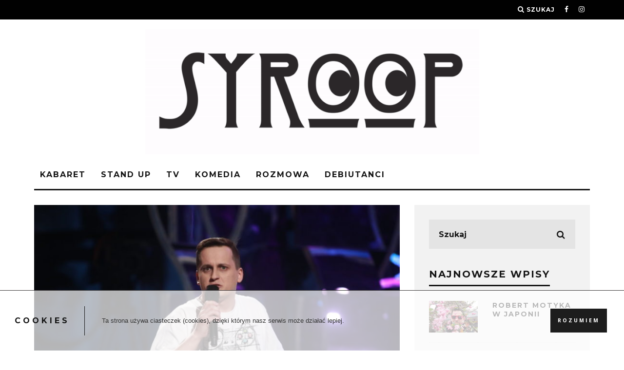

--- FILE ---
content_type: text/html; charset=UTF-8
request_url: http://syroop.pl/2017/08/17/pawel-chalupka-o-stand-upie/
body_size: 21200
content:
<!DOCTYPE html>
<!--[if lt IE 7]><html lang="pl-PL" class="no-js lt-ie9 lt-ie8 lt-ie7"> <![endif]-->
<!--[if (IE 7)&!(IEMobile)]><html lang="pl-PL" class="no-js lt-ie9 lt-ie8"><![endif]-->
<!--[if (IE 8)&!(IEMobile)]><html lang="pl-PL" class="no-js lt-ie9"><![endif]-->
<!--[if gt IE 8]><!--> <html lang="pl-PL" class="no-js"><!--<![endif]-->

	<head>

		<meta charset="utf-8">
		<!-- Google Chrome Frame for IE -->
		<!--[if IE]><meta http-equiv="X-UA-Compatible" content="IE=edge" /><![endif]-->
		<!-- mobile meta -->
                    <meta name="viewport" content="width=device-width, initial-scale=1.0"/>
        
		<link rel="pingback" href="http://syroop.pl/xmlrpc.php">

		
		<!-- head extras -->
		<meta name='robots' content='index, follow, max-image-preview:large, max-snippet:-1, max-video-preview:-1' />

	<!-- This site is optimized with the Yoast SEO plugin v23.3 - https://yoast.com/wordpress/plugins/seo/ -->
	<title>PAWEŁ CHAŁUPKA O STAND-UPIE | Syroop.pl</title>
	<link rel="canonical" href="http://syroop.pl/2017/08/17/pawel-chalupka-o-stand-upie/" />
	<meta property="og:locale" content="pl_PL" />
	<meta property="og:type" content="article" />
	<meta property="og:title" content="PAWEŁ CHAŁUPKA O STAND-UPIE | Syroop.pl" />
	<meta property="og:description" content="Jak każdy miewał „tragiczne” występy. Jak każdy, ma swoje pasje, marzenia i plany na przyszłość. Paweł Chałupka, dla którego stand-up jest „najlepszą formą szlifowania warsztatu komediowego” w rozmowie z Laurą Kempińską.  Laura Kempińska: Ile prawdy jest w Twoich występach?  Paweł Chałupka: Dużo.  Staram się brać na warsztat sytuacje, które mi się przydarzyły lub problemy, które chcę [&hellip;]" />
	<meta property="og:url" content="http://syroop.pl/2017/08/17/pawel-chalupka-o-stand-upie/" />
	<meta property="og:site_name" content="Syroop.pl" />
	<meta property="article:publisher" content="https://www.facebook.com/syrooppl/" />
	<meta property="article:published_time" content="2017-08-17T18:31:02+00:00" />
	<meta property="og:image" content="http://syroop.pl/wp-content/uploads/2017/08/chaluuuuupaaaaaa.jpg" />
	<meta property="og:image:width" content="960" />
	<meta property="og:image:height" content="540" />
	<meta property="og:image:type" content="image/jpeg" />
	<meta name="author" content="TR" />
	<meta name="twitter:card" content="summary_large_image" />
	<meta name="twitter:label1" content="Napisane przez" />
	<meta name="twitter:data1" content="TR" />
	<meta name="twitter:label2" content="Szacowany czas czytania" />
	<meta name="twitter:data2" content="4 minuty" />
	<script type="application/ld+json" class="yoast-schema-graph">{"@context":"https://schema.org","@graph":[{"@type":"WebPage","@id":"http://syroop.pl/2017/08/17/pawel-chalupka-o-stand-upie/","url":"http://syroop.pl/2017/08/17/pawel-chalupka-o-stand-upie/","name":"PAWEŁ CHAŁUPKA O STAND-UPIE | Syroop.pl","isPartOf":{"@id":"https://syroop.pl/#website"},"primaryImageOfPage":{"@id":"http://syroop.pl/2017/08/17/pawel-chalupka-o-stand-upie/#primaryimage"},"image":{"@id":"http://syroop.pl/2017/08/17/pawel-chalupka-o-stand-upie/#primaryimage"},"thumbnailUrl":"http://syroop.pl/wp-content/uploads/2017/08/chaluuuuupaaaaaa.jpg","datePublished":"2017-08-17T18:31:02+00:00","dateModified":"2017-08-17T18:31:02+00:00","author":{"@id":"https://syroop.pl/#/schema/person/8ee6bda2a0919c8b629e2db7a960b89f"},"breadcrumb":{"@id":"http://syroop.pl/2017/08/17/pawel-chalupka-o-stand-upie/#breadcrumb"},"inLanguage":"pl-PL","potentialAction":[{"@type":"ReadAction","target":["http://syroop.pl/2017/08/17/pawel-chalupka-o-stand-upie/"]}]},{"@type":"ImageObject","inLanguage":"pl-PL","@id":"http://syroop.pl/2017/08/17/pawel-chalupka-o-stand-upie/#primaryimage","url":"http://syroop.pl/wp-content/uploads/2017/08/chaluuuuupaaaaaa.jpg","contentUrl":"http://syroop.pl/wp-content/uploads/2017/08/chaluuuuupaaaaaa.jpg","width":960,"height":540},{"@type":"BreadcrumbList","@id":"http://syroop.pl/2017/08/17/pawel-chalupka-o-stand-upie/#breadcrumb","itemListElement":[{"@type":"ListItem","position":1,"name":"Strona główna","item":"https://syroop.pl/"},{"@type":"ListItem","position":2,"name":"PAWEŁ CHAŁUPKA O STAND-UPIE"}]},{"@type":"WebSite","@id":"https://syroop.pl/#website","url":"https://syroop.pl/","name":"Syroop.pl","description":"#kabarety #komedia #stand-up #bilety","potentialAction":[{"@type":"SearchAction","target":{"@type":"EntryPoint","urlTemplate":"https://syroop.pl/?s={search_term_string}"},"query-input":"required name=search_term_string"}],"inLanguage":"pl-PL"},{"@type":"Person","@id":"https://syroop.pl/#/schema/person/8ee6bda2a0919c8b629e2db7a960b89f","name":"TR","image":{"@type":"ImageObject","inLanguage":"pl-PL","@id":"https://syroop.pl/#/schema/person/image/","url":"http://1.gravatar.com/avatar/db36c9322f78735b78af4cb8016321c3?s=96&d=mm&r=g","contentUrl":"http://1.gravatar.com/avatar/db36c9322f78735b78af4cb8016321c3?s=96&d=mm&r=g","caption":"TR"}}]}</script>
	<!-- / Yoast SEO plugin. -->


<link rel='dns-prefetch' href='//fonts.googleapis.com' />
<script type="text/javascript">
/* <![CDATA[ */
window._wpemojiSettings = {"baseUrl":"https:\/\/s.w.org\/images\/core\/emoji\/15.0.3\/72x72\/","ext":".png","svgUrl":"https:\/\/s.w.org\/images\/core\/emoji\/15.0.3\/svg\/","svgExt":".svg","source":{"concatemoji":"http:\/\/syroop.pl\/wp-includes\/js\/wp-emoji-release.min.js?ver=6.6.4"}};
/*! This file is auto-generated */
!function(i,n){var o,s,e;function c(e){try{var t={supportTests:e,timestamp:(new Date).valueOf()};sessionStorage.setItem(o,JSON.stringify(t))}catch(e){}}function p(e,t,n){e.clearRect(0,0,e.canvas.width,e.canvas.height),e.fillText(t,0,0);var t=new Uint32Array(e.getImageData(0,0,e.canvas.width,e.canvas.height).data),r=(e.clearRect(0,0,e.canvas.width,e.canvas.height),e.fillText(n,0,0),new Uint32Array(e.getImageData(0,0,e.canvas.width,e.canvas.height).data));return t.every(function(e,t){return e===r[t]})}function u(e,t,n){switch(t){case"flag":return n(e,"\ud83c\udff3\ufe0f\u200d\u26a7\ufe0f","\ud83c\udff3\ufe0f\u200b\u26a7\ufe0f")?!1:!n(e,"\ud83c\uddfa\ud83c\uddf3","\ud83c\uddfa\u200b\ud83c\uddf3")&&!n(e,"\ud83c\udff4\udb40\udc67\udb40\udc62\udb40\udc65\udb40\udc6e\udb40\udc67\udb40\udc7f","\ud83c\udff4\u200b\udb40\udc67\u200b\udb40\udc62\u200b\udb40\udc65\u200b\udb40\udc6e\u200b\udb40\udc67\u200b\udb40\udc7f");case"emoji":return!n(e,"\ud83d\udc26\u200d\u2b1b","\ud83d\udc26\u200b\u2b1b")}return!1}function f(e,t,n){var r="undefined"!=typeof WorkerGlobalScope&&self instanceof WorkerGlobalScope?new OffscreenCanvas(300,150):i.createElement("canvas"),a=r.getContext("2d",{willReadFrequently:!0}),o=(a.textBaseline="top",a.font="600 32px Arial",{});return e.forEach(function(e){o[e]=t(a,e,n)}),o}function t(e){var t=i.createElement("script");t.src=e,t.defer=!0,i.head.appendChild(t)}"undefined"!=typeof Promise&&(o="wpEmojiSettingsSupports",s=["flag","emoji"],n.supports={everything:!0,everythingExceptFlag:!0},e=new Promise(function(e){i.addEventListener("DOMContentLoaded",e,{once:!0})}),new Promise(function(t){var n=function(){try{var e=JSON.parse(sessionStorage.getItem(o));if("object"==typeof e&&"number"==typeof e.timestamp&&(new Date).valueOf()<e.timestamp+604800&&"object"==typeof e.supportTests)return e.supportTests}catch(e){}return null}();if(!n){if("undefined"!=typeof Worker&&"undefined"!=typeof OffscreenCanvas&&"undefined"!=typeof URL&&URL.createObjectURL&&"undefined"!=typeof Blob)try{var e="postMessage("+f.toString()+"("+[JSON.stringify(s),u.toString(),p.toString()].join(",")+"));",r=new Blob([e],{type:"text/javascript"}),a=new Worker(URL.createObjectURL(r),{name:"wpTestEmojiSupports"});return void(a.onmessage=function(e){c(n=e.data),a.terminate(),t(n)})}catch(e){}c(n=f(s,u,p))}t(n)}).then(function(e){for(var t in e)n.supports[t]=e[t],n.supports.everything=n.supports.everything&&n.supports[t],"flag"!==t&&(n.supports.everythingExceptFlag=n.supports.everythingExceptFlag&&n.supports[t]);n.supports.everythingExceptFlag=n.supports.everythingExceptFlag&&!n.supports.flag,n.DOMReady=!1,n.readyCallback=function(){n.DOMReady=!0}}).then(function(){return e}).then(function(){var e;n.supports.everything||(n.readyCallback(),(e=n.source||{}).concatemoji?t(e.concatemoji):e.wpemoji&&e.twemoji&&(t(e.twemoji),t(e.wpemoji)))}))}((window,document),window._wpemojiSettings);
/* ]]> */
</script>
<style id='wp-emoji-styles-inline-css' type='text/css'>

	img.wp-smiley, img.emoji {
		display: inline !important;
		border: none !important;
		box-shadow: none !important;
		height: 1em !important;
		width: 1em !important;
		margin: 0 0.07em !important;
		vertical-align: -0.1em !important;
		background: none !important;
		padding: 0 !important;
	}
</style>
<link rel='stylesheet' id='wp-block-library-css' href='http://syroop.pl/wp-includes/css/dist/block-library/style.min.css?ver=6.6.4' type='text/css' media='all' />
<style id='classic-theme-styles-inline-css' type='text/css'>
/*! This file is auto-generated */
.wp-block-button__link{color:#fff;background-color:#32373c;border-radius:9999px;box-shadow:none;text-decoration:none;padding:calc(.667em + 2px) calc(1.333em + 2px);font-size:1.125em}.wp-block-file__button{background:#32373c;color:#fff;text-decoration:none}
</style>
<style id='global-styles-inline-css' type='text/css'>
:root{--wp--preset--aspect-ratio--square: 1;--wp--preset--aspect-ratio--4-3: 4/3;--wp--preset--aspect-ratio--3-4: 3/4;--wp--preset--aspect-ratio--3-2: 3/2;--wp--preset--aspect-ratio--2-3: 2/3;--wp--preset--aspect-ratio--16-9: 16/9;--wp--preset--aspect-ratio--9-16: 9/16;--wp--preset--color--black: #000000;--wp--preset--color--cyan-bluish-gray: #abb8c3;--wp--preset--color--white: #ffffff;--wp--preset--color--pale-pink: #f78da7;--wp--preset--color--vivid-red: #cf2e2e;--wp--preset--color--luminous-vivid-orange: #ff6900;--wp--preset--color--luminous-vivid-amber: #fcb900;--wp--preset--color--light-green-cyan: #7bdcb5;--wp--preset--color--vivid-green-cyan: #00d084;--wp--preset--color--pale-cyan-blue: #8ed1fc;--wp--preset--color--vivid-cyan-blue: #0693e3;--wp--preset--color--vivid-purple: #9b51e0;--wp--preset--gradient--vivid-cyan-blue-to-vivid-purple: linear-gradient(135deg,rgba(6,147,227,1) 0%,rgb(155,81,224) 100%);--wp--preset--gradient--light-green-cyan-to-vivid-green-cyan: linear-gradient(135deg,rgb(122,220,180) 0%,rgb(0,208,130) 100%);--wp--preset--gradient--luminous-vivid-amber-to-luminous-vivid-orange: linear-gradient(135deg,rgba(252,185,0,1) 0%,rgba(255,105,0,1) 100%);--wp--preset--gradient--luminous-vivid-orange-to-vivid-red: linear-gradient(135deg,rgba(255,105,0,1) 0%,rgb(207,46,46) 100%);--wp--preset--gradient--very-light-gray-to-cyan-bluish-gray: linear-gradient(135deg,rgb(238,238,238) 0%,rgb(169,184,195) 100%);--wp--preset--gradient--cool-to-warm-spectrum: linear-gradient(135deg,rgb(74,234,220) 0%,rgb(151,120,209) 20%,rgb(207,42,186) 40%,rgb(238,44,130) 60%,rgb(251,105,98) 80%,rgb(254,248,76) 100%);--wp--preset--gradient--blush-light-purple: linear-gradient(135deg,rgb(255,206,236) 0%,rgb(152,150,240) 100%);--wp--preset--gradient--blush-bordeaux: linear-gradient(135deg,rgb(254,205,165) 0%,rgb(254,45,45) 50%,rgb(107,0,62) 100%);--wp--preset--gradient--luminous-dusk: linear-gradient(135deg,rgb(255,203,112) 0%,rgb(199,81,192) 50%,rgb(65,88,208) 100%);--wp--preset--gradient--pale-ocean: linear-gradient(135deg,rgb(255,245,203) 0%,rgb(182,227,212) 50%,rgb(51,167,181) 100%);--wp--preset--gradient--electric-grass: linear-gradient(135deg,rgb(202,248,128) 0%,rgb(113,206,126) 100%);--wp--preset--gradient--midnight: linear-gradient(135deg,rgb(2,3,129) 0%,rgb(40,116,252) 100%);--wp--preset--font-size--small: 13px;--wp--preset--font-size--medium: 20px;--wp--preset--font-size--large: 36px;--wp--preset--font-size--x-large: 42px;--wp--preset--spacing--20: 0.44rem;--wp--preset--spacing--30: 0.67rem;--wp--preset--spacing--40: 1rem;--wp--preset--spacing--50: 1.5rem;--wp--preset--spacing--60: 2.25rem;--wp--preset--spacing--70: 3.38rem;--wp--preset--spacing--80: 5.06rem;--wp--preset--shadow--natural: 6px 6px 9px rgba(0, 0, 0, 0.2);--wp--preset--shadow--deep: 12px 12px 50px rgba(0, 0, 0, 0.4);--wp--preset--shadow--sharp: 6px 6px 0px rgba(0, 0, 0, 0.2);--wp--preset--shadow--outlined: 6px 6px 0px -3px rgba(255, 255, 255, 1), 6px 6px rgba(0, 0, 0, 1);--wp--preset--shadow--crisp: 6px 6px 0px rgba(0, 0, 0, 1);}:where(.is-layout-flex){gap: 0.5em;}:where(.is-layout-grid){gap: 0.5em;}body .is-layout-flex{display: flex;}.is-layout-flex{flex-wrap: wrap;align-items: center;}.is-layout-flex > :is(*, div){margin: 0;}body .is-layout-grid{display: grid;}.is-layout-grid > :is(*, div){margin: 0;}:where(.wp-block-columns.is-layout-flex){gap: 2em;}:where(.wp-block-columns.is-layout-grid){gap: 2em;}:where(.wp-block-post-template.is-layout-flex){gap: 1.25em;}:where(.wp-block-post-template.is-layout-grid){gap: 1.25em;}.has-black-color{color: var(--wp--preset--color--black) !important;}.has-cyan-bluish-gray-color{color: var(--wp--preset--color--cyan-bluish-gray) !important;}.has-white-color{color: var(--wp--preset--color--white) !important;}.has-pale-pink-color{color: var(--wp--preset--color--pale-pink) !important;}.has-vivid-red-color{color: var(--wp--preset--color--vivid-red) !important;}.has-luminous-vivid-orange-color{color: var(--wp--preset--color--luminous-vivid-orange) !important;}.has-luminous-vivid-amber-color{color: var(--wp--preset--color--luminous-vivid-amber) !important;}.has-light-green-cyan-color{color: var(--wp--preset--color--light-green-cyan) !important;}.has-vivid-green-cyan-color{color: var(--wp--preset--color--vivid-green-cyan) !important;}.has-pale-cyan-blue-color{color: var(--wp--preset--color--pale-cyan-blue) !important;}.has-vivid-cyan-blue-color{color: var(--wp--preset--color--vivid-cyan-blue) !important;}.has-vivid-purple-color{color: var(--wp--preset--color--vivid-purple) !important;}.has-black-background-color{background-color: var(--wp--preset--color--black) !important;}.has-cyan-bluish-gray-background-color{background-color: var(--wp--preset--color--cyan-bluish-gray) !important;}.has-white-background-color{background-color: var(--wp--preset--color--white) !important;}.has-pale-pink-background-color{background-color: var(--wp--preset--color--pale-pink) !important;}.has-vivid-red-background-color{background-color: var(--wp--preset--color--vivid-red) !important;}.has-luminous-vivid-orange-background-color{background-color: var(--wp--preset--color--luminous-vivid-orange) !important;}.has-luminous-vivid-amber-background-color{background-color: var(--wp--preset--color--luminous-vivid-amber) !important;}.has-light-green-cyan-background-color{background-color: var(--wp--preset--color--light-green-cyan) !important;}.has-vivid-green-cyan-background-color{background-color: var(--wp--preset--color--vivid-green-cyan) !important;}.has-pale-cyan-blue-background-color{background-color: var(--wp--preset--color--pale-cyan-blue) !important;}.has-vivid-cyan-blue-background-color{background-color: var(--wp--preset--color--vivid-cyan-blue) !important;}.has-vivid-purple-background-color{background-color: var(--wp--preset--color--vivid-purple) !important;}.has-black-border-color{border-color: var(--wp--preset--color--black) !important;}.has-cyan-bluish-gray-border-color{border-color: var(--wp--preset--color--cyan-bluish-gray) !important;}.has-white-border-color{border-color: var(--wp--preset--color--white) !important;}.has-pale-pink-border-color{border-color: var(--wp--preset--color--pale-pink) !important;}.has-vivid-red-border-color{border-color: var(--wp--preset--color--vivid-red) !important;}.has-luminous-vivid-orange-border-color{border-color: var(--wp--preset--color--luminous-vivid-orange) !important;}.has-luminous-vivid-amber-border-color{border-color: var(--wp--preset--color--luminous-vivid-amber) !important;}.has-light-green-cyan-border-color{border-color: var(--wp--preset--color--light-green-cyan) !important;}.has-vivid-green-cyan-border-color{border-color: var(--wp--preset--color--vivid-green-cyan) !important;}.has-pale-cyan-blue-border-color{border-color: var(--wp--preset--color--pale-cyan-blue) !important;}.has-vivid-cyan-blue-border-color{border-color: var(--wp--preset--color--vivid-cyan-blue) !important;}.has-vivid-purple-border-color{border-color: var(--wp--preset--color--vivid-purple) !important;}.has-vivid-cyan-blue-to-vivid-purple-gradient-background{background: var(--wp--preset--gradient--vivid-cyan-blue-to-vivid-purple) !important;}.has-light-green-cyan-to-vivid-green-cyan-gradient-background{background: var(--wp--preset--gradient--light-green-cyan-to-vivid-green-cyan) !important;}.has-luminous-vivid-amber-to-luminous-vivid-orange-gradient-background{background: var(--wp--preset--gradient--luminous-vivid-amber-to-luminous-vivid-orange) !important;}.has-luminous-vivid-orange-to-vivid-red-gradient-background{background: var(--wp--preset--gradient--luminous-vivid-orange-to-vivid-red) !important;}.has-very-light-gray-to-cyan-bluish-gray-gradient-background{background: var(--wp--preset--gradient--very-light-gray-to-cyan-bluish-gray) !important;}.has-cool-to-warm-spectrum-gradient-background{background: var(--wp--preset--gradient--cool-to-warm-spectrum) !important;}.has-blush-light-purple-gradient-background{background: var(--wp--preset--gradient--blush-light-purple) !important;}.has-blush-bordeaux-gradient-background{background: var(--wp--preset--gradient--blush-bordeaux) !important;}.has-luminous-dusk-gradient-background{background: var(--wp--preset--gradient--luminous-dusk) !important;}.has-pale-ocean-gradient-background{background: var(--wp--preset--gradient--pale-ocean) !important;}.has-electric-grass-gradient-background{background: var(--wp--preset--gradient--electric-grass) !important;}.has-midnight-gradient-background{background: var(--wp--preset--gradient--midnight) !important;}.has-small-font-size{font-size: var(--wp--preset--font-size--small) !important;}.has-medium-font-size{font-size: var(--wp--preset--font-size--medium) !important;}.has-large-font-size{font-size: var(--wp--preset--font-size--large) !important;}.has-x-large-font-size{font-size: var(--wp--preset--font-size--x-large) !important;}
:where(.wp-block-post-template.is-layout-flex){gap: 1.25em;}:where(.wp-block-post-template.is-layout-grid){gap: 1.25em;}
:where(.wp-block-columns.is-layout-flex){gap: 2em;}:where(.wp-block-columns.is-layout-grid){gap: 2em;}
:root :where(.wp-block-pullquote){font-size: 1.5em;line-height: 1.6;}
</style>
<link rel='stylesheet' id='contact-form-7-css' href='http://syroop.pl/wp-content/plugins/contact-form-7/includes/css/styles.css?ver=5.9.8' type='text/css' media='all' />
<link rel='stylesheet' id='misw-style-css-css' href='http://syroop.pl/wp-content/plugins/multi-image-slider-widget/assets/css/style.css?ver=6.6.4' type='text/css' media='all' />
<link rel='stylesheet' id='misw-slider-pro.min.css-css' href='http://syroop.pl/wp-content/plugins/multi-image-slider-widget/assets/css/slider-pro.min.css?ver=6.6.4' type='text/css' media='all' />
<link rel='stylesheet' id='misw-lightbox.css-css' href='http://syroop.pl/wp-content/plugins/multi-image-slider-widget/assets/css/lightbox.css?ver=6.6.4' type='text/css' media='all' />
<link rel='stylesheet' id='wpsw_social-icons-css' href='http://syroop.pl/wp-content/plugins/wp-social-widget/assets/css/social-icons.css?ver=2.2.6' type='text/css' media='all' />
<link rel='stylesheet' id='wpsw_social-css-css' href='http://syroop.pl/wp-content/plugins/wp-social-widget/assets/css/social-style.css?ver=2.2.6' type='text/css' media='all' />
<link rel='stylesheet' id='tplis-cl-googlefonts-css' href='//fonts.googleapis.com/css?family=Open+Sans:400,600&#038;subset=latin,latin-ext' type='text/css' media='all' />
<link rel='stylesheet' id='login-with-ajax-css' href='http://syroop.pl/wp-content/themes/15zine/plugins/login-with-ajax/widget.css?ver=4.3' type='text/css' media='all' />
<link rel='stylesheet' id='cb-main-stylesheet-css' href='http://syroop.pl/wp-content/themes/15zine/library/css/style.min.css?ver=3.1.2' type='text/css' media='all' />
<link rel='stylesheet' id='cb-font-stylesheet-css' href='//fonts.googleapis.com/css?family=Montserrat%3A400%2C700%7COpen+Sans%3A400%2C700%2C400italic&#038;ver=3.1.2' type='text/css' media='all' />
<!--[if lt IE 10]>
<link rel='stylesheet' id='cb-ie-only-css' href='http://syroop.pl/wp-content/themes/15zine/library/css/ie.css?ver=3.1.2' type='text/css' media='all' />
<![endif]-->
<script type="text/javascript" src="http://syroop.pl/wp-includes/js/jquery/jquery.min.js?ver=3.7.1" id="jquery-core-js"></script>
<script type="text/javascript" src="http://syroop.pl/wp-includes/js/jquery/jquery-migrate.min.js?ver=3.4.1" id="jquery-migrate-js"></script>
<script type="text/javascript" id="login-with-ajax-js-extra">
/* <![CDATA[ */
var LWA = {"ajaxurl":"http:\/\/syroop.pl\/wp-admin\/admin-ajax.php","off":""};
/* ]]> */
</script>
<script type="text/javascript" src="http://syroop.pl/wp-content/themes/15zine/plugins/login-with-ajax/login-with-ajax.js?ver=4.3" id="login-with-ajax-js"></script>
<script type="text/javascript" src="http://syroop.pl/wp-content/plugins/login-with-ajax/ajaxify/ajaxify.min.js?ver=4.3" id="login-with-ajax-ajaxify-js"></script>
<script type="text/javascript" src="http://syroop.pl/wp-content/themes/15zine/library/js/modernizr.custom.min.js?ver=2.6.2" id="cb-modernizr-js"></script>
<link rel="https://api.w.org/" href="http://syroop.pl/wp-json/" /><link rel="alternate" title="JSON" type="application/json" href="http://syroop.pl/wp-json/wp/v2/posts/1081" /><link rel="EditURI" type="application/rsd+xml" title="RSD" href="http://syroop.pl/xmlrpc.php?rsd" />
<meta name="generator" content="WordPress 6.6.4" />
<link rel='shortlink' href='http://syroop.pl/?p=1081' />
<link rel="alternate" title="oEmbed (JSON)" type="application/json+oembed" href="http://syroop.pl/wp-json/oembed/1.0/embed?url=http%3A%2F%2Fsyroop.pl%2F2017%2F08%2F17%2Fpawel-chalupka-o-stand-upie%2F" />
<link rel="alternate" title="oEmbed (XML)" type="text/xml+oembed" href="http://syroop.pl/wp-json/oembed/1.0/embed?url=http%3A%2F%2Fsyroop.pl%2F2017%2F08%2F17%2Fpawel-chalupka-o-stand-upie%2F&#038;format=xml" />
<style type="text/css"> .cb-stuck #cb-nav-bar .cb-main-nav #cb-nav-logo, #cb-nav-bar .cb-main-nav #cb-nav-logo img { width: 110px; }#cb-nav-bar .cb-mega-menu-columns .cb-sub-menu > li > a { color: #f2c231; }.cb-review-box .cb-bar .cb-overlay span { background: #f9db32; }.cb-review-box i { color: #f9db32; }.cb-meta-style-1 .cb-article-meta { background: rgba(0, 0, 0, 0.25); }.cb-module-block .cb-meta-style-2 img, .cb-module-block .cb-meta-style-4 img, .cb-grid-x .cb-grid-img img, .cb-grid-x .cb-grid-img .cb-fi-cover  { opacity: 0.75; }@media only screen and (min-width: 768px) {
                .cb-module-block .cb-meta-style-1:hover .cb-article-meta { background: rgba(0, 0, 0, 0.75); }
                .cb-module-block .cb-meta-style-2:hover img, .cb-module-block .cb-meta-style-4:hover img, .cb-grid-x .cb-grid-feature:hover img, .cb-grid-x .cb-grid-feature:hover .cb-fi-cover, .cb-slider li:hover img { opacity: 0.25; }
            }</style><!-- end custom css --><style type="text/css">body, #respond, .cb-font-body { font-family: 'Open Sans', sans-serif; } h1, h2, h3, h4, h5, h6, .cb-font-header, #bbp-user-navigation, .cb-byline{ font-family:'Montserrat', sans-serif; }</style><style type="text/css">.tplis-cl-cookies:after{content:'';clear:both;display:block}.tplis-cl-cookies{background-color:rgba(255,255,255,.70);position:fixed;font-family:"Open Sans",sans-serif;bottom:0;border-top:1px solid #3B3939;width:100%;z-index:9000;margin:0;overflow:hidden;border-color:#3B3939;border-width:1px}.tplis-cl-cookies-head h4{border-right-color:#333}.tplis-cl-cookies-buttons:after{clear:both:content:"";display:block}.tplis-cl-cookies-text *{color:#333}.tplis-cl-button-accept,.tplis-cl-button-accept:hover,.tplis-cl-button-accept:focus,.tplis-cl-button-accept:active{background-color:#1D1D1D;color:#FFF}.tplis-cl-button-accept svg{fill:#FFF}.tplis-cl-button-refuse,.tplis-cl-button-refuse:hover{background-color:#3B3939;color:#FFF}.tplis-cl-button-refuse svg{fill:#FFF}.tplis-cl-cookies-text a{font-weight:bold;-webkit-transition:all 250ms ease-in-out;-moz-transition:all 250ms ease-in-out;-ms-transition:all 250ms ease-in-out;-o-transition:all 250ms ease-in-out;transition:all 250ms ease-in-out;border-bottom:1px solid #333}.tplis-cl-cookies-text a:hover,.tplis-cl-cookies-text a:focus,.tplis-cl-cookies-text a:active{color:#333;opacity:.6}.tplis-cl-cookies{display:flex;padding:10px 15px;justify-content:space-between;align-items:center}.tplis-cl-cookies-text{display:flex;width:100%}.tplis-cl-cookies h4{text-transform:uppercase;letter-spacing:5px;font-size:12pt}.tplis-cl-cookies p{font-size:8pt;padding-bottom:20px;line-height:150%}.tplis-cl-cookies a{text-decoration:none;font-weight:700}.tplis-cl-cookies-head h4{font-weight:700;padding:20px 30px 20px 15px;border-right:1px solid}.tplis-cl-cookies-content-text{margin:0 20px 0 35px;padding:0;font-weight:400;max-width:678px;display:flex;align-items:center}.tplis-cl-cookies .tplis-cl-cookies-content-text *{margin:0;padding:0}.tplis-cl-cookies-buttons{text-align:center;display:flex;justify-content:flex-end;max-width:500px}.tplis-cl-is-btn-refuse .tplis-cl-cookies-buttons{width:100%}.tplis-cl-button{padding:30px 10px 10px 8px;font-weight:400;padding:15px;display:block;text-transform:uppercase;letter-spacing:3px;margin:0 20px 0 20px;-webkit-transition:all .1s ease-out;-moz-transition:all .1s ease-out;transition:all .1s ease-out;font-size:8pt;align-self:center}.tplis-cl-button:hover{-ms-transform:scale(1.04);-webkit-transform:scale(1.04);transform:scale(1.04)}@media only screen and (max-width:998px){.tplis-cl-cookies{flex-direction:column}.tplis-cl-cookies-buttons{max-width:none;justify-content:center;margin-top:10px}.tplis-cl-button{width:100%;padding:8px 15px;margin:0}.tplis-cl-cookies-buttons{width:100%}.tplis-cl-is-btn-refuse .tplis-cl-button.tplis-cl-button-accept{margin-right:10px}.tplis-cl-is-btn-refuse .tplis-cl-button.tplis-cl-button-refuse{margin-left:10px}}@media only screen and (max-width:768px){.tplis-cl-cookies-head{display:none}.tplis-cl-cookies-content-text{margin:0}}</style><style>.cb-mm-on #cb-nav-bar .cb-main-nav .menu-item-1328:hover, .cb-mm-on #cb-nav-bar .cb-main-nav .menu-item-1328:focus { background:# !important ; }
.cb-mm-on #cb-nav-bar .cb-main-nav .menu-item-1328 .cb-big-menu { border-top-color: #; }
.cb-mm-on #cb-nav-bar .cb-main-nav .menu-item-1329:hover, .cb-mm-on #cb-nav-bar .cb-main-nav .menu-item-1329:focus { background:# !important ; }
.cb-mm-on #cb-nav-bar .cb-main-nav .menu-item-1329 .cb-big-menu { border-top-color: #; }
.cb-mm-on #cb-nav-bar .cb-main-nav .menu-item-1854:hover, .cb-mm-on #cb-nav-bar .cb-main-nav .menu-item-1854:focus { background:# !important ; }
.cb-mm-on #cb-nav-bar .cb-main-nav .menu-item-1854 .cb-big-menu { border-top-color: #; }
.cb-mm-on #cb-nav-bar .cb-main-nav .menu-item-1330:hover, .cb-mm-on #cb-nav-bar .cb-main-nav .menu-item-1330:focus { background:# !important ; }
.cb-mm-on #cb-nav-bar .cb-main-nav .menu-item-1330 .cb-big-menu { border-top-color: #; }
.cb-mm-on #cb-nav-bar .cb-main-nav .menu-item-1331:hover, .cb-mm-on #cb-nav-bar .cb-main-nav .menu-item-1331:focus { background:# !important ; }
.cb-mm-on #cb-nav-bar .cb-main-nav .menu-item-1331 .cb-big-menu { border-top-color: #; }
.cb-mm-on #cb-nav-bar .cb-main-nav .menu-item-1601:hover, .cb-mm-on #cb-nav-bar .cb-main-nav .menu-item-1601:focus { background:# !important ; }
.cb-mm-on #cb-nav-bar .cb-main-nav .menu-item-1601 .cb-big-menu { border-top-color: #; }</style><link rel="icon" href="http://syroop.pl/wp-content/uploads/2017/07/ico_nobg-125x125.png" sizes="32x32" />
<link rel="icon" href="http://syroop.pl/wp-content/uploads/2017/07/ico_nobg.png" sizes="192x192" />
<link rel="apple-touch-icon" href="http://syroop.pl/wp-content/uploads/2017/07/ico_nobg.png" />
<meta name="msapplication-TileImage" content="http://syroop.pl/wp-content/uploads/2017/07/ico_nobg.png" />
		<!-- end head extras -->

	</head>

	<body class="post-template-default single single-post postid-1081 single-format-standard  cb-sticky-mm cb-nav-logo-on cb-logo-nav-sticky cb-sticky-sb-on  cb-tm-dark cb-body-light cb-menu-light cb-mm-dark cb-footer-dark   cb-m-sticky cb-sw-tm-fw cb-sw-header-box cb-sw-menu-box cb-sw-footer-fw cb-menu-al-left  cb-fis-b-standard  cb-fis-tl-st-below  cb-h-logo-off">

		
		<div id="cb-outer-container">

			
				<div id="cb-top-menu" class="clearfix cb-font-header ">
					<div class="wrap clearfix cb-site-padding cb-top-menu-wrap">

													<div class="cb-left-side cb-mob">

								<a href="#" id="cb-mob-open" class="cb-link"><i class="fa fa-bars"></i></a>
								                <div id="mob-logo" class="cb-top-logo">
                    <a href="http://syroop.pl">
                        <img src="http://syroop.pl/wp-content/uploads/2016/11/ezgif.com-crop.gif" alt=" logo" >
                    </a>
                </div>
            							</div>
						                                                                        <ul class="cb-top-nav cb-right-side"><li class="cb-icon-search cb-menu-icons-extra"><a href="#"  title="Szukaj" id="cb-s-trigger-gen"><i class="fa fa-search"></i> <span class="cb-search-title">Szukaj</span></a></li><li class="cb-menu-icons-extra cb-social-icons-extra"><a href="http://www.facebook.com/syrooppl"  target="_blank"><i class="fa fa-facebook" aria-hidden="true"></i></a></li><li class="cb-menu-icons-extra cb-social-icons-extra"><a href="http://www.instagram.com/syroop.pl"  target="_blank"><i class="fa fa-instagram" aria-hidden="true"></i></a></li></ul>					</div>
				</div>

				<div id="cb-mob-menu" class="cb-mob-menu">
					<div class="cb-mob-close-wrap">
						
						<a href="#" id="cb-mob-close" class="cb-link"><i class="fa cb-times"></i></a>
										    </div>

					<div class="cb-mob-menu-wrap">
						<ul id="cb-mob-ul" class="cb-mobile-nav cb-top-nav cb-mob-ul-show"><li id="menu-item-1619" class="menu-item menu-item-type-taxonomy menu-item-object-category menu-item-1619"><a href="http://syroop.pl/category/kabaret/">KABARET</a></li>
<li id="menu-item-1620" class="menu-item menu-item-type-taxonomy menu-item-object-category current-post-ancestor current-menu-parent current-post-parent menu-item-1620"><a href="http://syroop.pl/category/stand-up/">STAND UP</a></li>
<li id="menu-item-1621" class="menu-item menu-item-type-taxonomy menu-item-object-category menu-item-1621"><a href="http://syroop.pl/category/komedia/">KOMEDIA</a></li>
<li id="menu-item-1622" class="menu-item menu-item-type-taxonomy menu-item-object-category menu-item-1622"><a href="http://syroop.pl/category/rozmowa/">ROZMOWA</a></li>
<li id="menu-item-1623" class="menu-item menu-item-type-taxonomy menu-item-object-category menu-item-1623"><a href="http://syroop.pl/category/podroze/">PODRÓŻE</a></li>
<li id="menu-item-1624" class="menu-item menu-item-type-taxonomy menu-item-object-category menu-item-1624"><a href="http://syroop.pl/category/swieza-krew/">DEBIUTANCI</a></li>
<li id="menu-item-1675" class="menu-item menu-item-type-custom menu-item-object-custom menu-item-1675"><a href="http://bilety.syroop.pl">BILETY</a></li>
</ul>											</div>

				</div>
			
			<div id="cb-container" class="clearfix" >
									<header id="cb-header" class="cb-header  wrap">

					    <div id="cb-logo-box" class="cb-logo-center wrap">
	                    	                <div id="logo">
                                        <a href="http://syroop.pl">
                        <img src="http://syroop.pl/wp-content/uploads/2016/11/ezgif.com-crop.gif" alt="Syroop.pl logo" >
                    </a>
                                    </div>
            	                        	                    </div>

					</header>
				
				<div id="cb-lwa" class="cb-lwa-modal cb-modal"><div class="cb-close-m cb-ta-right"><i class="fa cb-times"></i></div>
<div class="cb-lwa-modal-inner cb-modal-inner cb-light-loader cb-pre-load cb-font-header clearfix">
    <div class="lwa lwa-default clearfix">
                
        

        <form class="lwa-form cb-form cb-form-active clearfix" action="http://syroop.pl/wp-login.php?template=default" method="post">
            
            <div class="cb-form-body">
                <input class="cb-form-input cb-form-input-username" type="text" name="log" placeholder="Username">
                <input class="cb-form-input" type="password" name="pwd" placeholder="Password">
                                <span class="lwa-status cb-ta-center"></span>
                <div class="cb-submit cb-ta-center">
                  <input type="submit" name="wp-submit" class="lwa_wp-submit cb-submit-form" value="Log In" tabindex="100" />
                  <input type="hidden" name="lwa_profile_link" value="1" />
                  <input type="hidden" name="login-with-ajax" value="login" />
                </div>

                <div class="cb-remember-me cb-extra cb-ta-center"><label>Remember Me</label><input name="rememberme" type="checkbox" class="lwa-rememberme" value="forever" /></div>
                
                <div class="cb-lost-password cb-extra cb-ta-center">
                                          <a class="lwa-links-remember cb-title-trigger cb-trigger-pass" href="http://syroop.pl/wp-login.php?action=lostpassword&#038;template=default" title="Lost your password?">Lost your password?</a>
                                     </div>
           </div>
        </form>
        
                <form class="lwa-remember cb-form clearfix" action="http://syroop.pl/wp-login.php?action=lostpassword&#038;template=default" method="post">

            <div class="cb-form-body">

                <input type="text" name="user_login" class="lwa-user-remember cb-form-input" placeholder="Enter username or email">
                                <span class="lwa-status cb-ta-center"></span>

                 <div class="cb-submit cb-ta-center">
                        <input type="submit" value="Get New Password" class="lwa-button-remember cb-submit-form" />
                        <input type="hidden" name="login-with-ajax" value="remember" />
                 </div>
            </div>

        </form>
            </div>
</div></div><div id="cb-menu-search" class="cb-s-modal cb-modal"><div class="cb-close-m cb-ta-right"><i class="fa cb-times"></i></div><div class="cb-s-modal-inner cb-pre-load cb-light-loader cb-modal-inner cb-font-header cb-mega-three cb-mega-posts clearfix"><form method="get" class="cb-search" action="http://syroop.pl/">

    <input type="text" class="cb-search-field cb-font-header" placeholder="Szukaj" value="" name="s" title="" autocomplete="off">
    <button class="cb-search-submit" type="submit" value=""><i class="fa fa-search"></i></button>
    
</form><div id="cb-s-results"></div></div></div>				
									 <nav id="cb-nav-bar" class="clearfix  wrap">
					 	<div class="cb-nav-bar-wrap cb-site-padding clearfix cb-font-header  wrap">
		                    <ul class="cb-main-nav wrap clearfix"><li id="menu-item-1328" class="menu-item menu-item-type-taxonomy menu-item-object-category menu-item-1328"><a href="http://syroop.pl/category/kabaret/">KABARET</a></li>
<li id="menu-item-1329" class="menu-item menu-item-type-taxonomy menu-item-object-category current-post-ancestor current-menu-parent current-post-parent menu-item-1329"><a href="http://syroop.pl/category/stand-up/">STAND UP</a></li>
<li id="menu-item-1854" class="menu-item menu-item-type-taxonomy menu-item-object-category menu-item-1854"><a href="http://syroop.pl/category/tv/">TV</a></li>
<li id="menu-item-1330" class="menu-item menu-item-type-taxonomy menu-item-object-category menu-item-has-children cb-has-children menu-item-1330"><a href="http://syroop.pl/category/komedia/">KOMEDIA</a><div class="cb-links-menu cb-menu-drop"><ul class="cb-sub-menu cb-sub-bg">	<li id="menu-item-1334" class="menu-item menu-item-type-taxonomy menu-item-object-category menu-item-1334"><a href="http://syroop.pl/category/komedia/film/" data-cb-c="229" class="cb-c-l">FILM</a></li>
	<li id="menu-item-1335" class="menu-item menu-item-type-taxonomy menu-item-object-category menu-item-1335"><a href="http://syroop.pl/category/komedia/teatr/" data-cb-c="230" class="cb-c-l">TEATR</a></li>
</ul></div></li>
<li id="menu-item-1331" class="menu-item menu-item-type-taxonomy menu-item-object-category menu-item-1331"><a href="http://syroop.pl/category/rozmowa/">ROZMOWA</a></li>
<li id="menu-item-1601" class="menu-item menu-item-type-taxonomy menu-item-object-category menu-item-1601"><a href="http://syroop.pl/category/swieza-krew/">DEBIUTANCI</a></li>
<li id="cb-nav-logo" class="cb-logo-nav-sticky-type" style="padding-top: 10px"><a href="http://syroop.pl"><img src="http://syroop.pl/wp-content/uploads/2016/11/ezgif.com-crop.gif" alt="site logo" data-at2x="" ></a></li></ul>		                </div>
	 				</nav>
 				
<div id="cb-content" class="wrap clearfix">
	
	<div class="cb-entire-post cb-first-alp clearfix">

					
		<div class="cb-post-wrap cb-wrap-pad wrap clearfix cb-sidebar-right">

			
					
    <meta itemprop="datePublished" content="2017-08-17T20:31:02+02:00">
    <meta itemprop="dateModified" content="2017-08-17T20:31:02+02:00">
    <meta itemscope itemprop="mainEntityOfPage" itemtype="https://schema.org/WebPage" itemid="http://syroop.pl/2017/08/17/pawel-chalupka-o-stand-upie/">
    <span class="cb-hide" itemscope itemprop="publisher" itemtype="https://schema.org/Organization">
        <meta itemprop="name" content="Syroop.pl">
        <meta itemprop="url" content="http://syroop.pl/wp-content/uploads/2016/11/ezgif.com-crop.gif">
        <span class="cb-hide" itemscope itemprop="logo" itemtype="https://schema.org/ImageObject">
            <meta itemprop="url" content="http://syroop.pl/wp-content/uploads/2016/11/ezgif.com-crop.gif">
        </span>
    </span>
    <span class="cb-hide" itemprop="author" itemscope itemtype="https://schema.org/Person"><meta itemprop="name" content="TR"></span>

        
    <meta itemprop="headline " content="PAWEŁ CHAŁUPKA O STAND-UPIE">

      <span class="cb-hide" itemscope itemtype="http://schema.org/ImageObject" itemprop="image" >
        <meta itemprop="url" content="http://syroop.pl/wp-content/uploads/2017/08/chaluuuuupaaaaaa.jpg">
        <meta itemprop="width" content="960">
        <meta itemprop="height" content="540">
    </span>


					<div class="cb-main clearfix">

						
						<article id="post-1081" class="clearfix post-1081 post type-post status-publish format-standard has-post-thumbnail hentry category-stand-up">

							<div id="cb-featured-image" class="cb-fis cb-fis-block-standard"><div class="cb-mask"><img width="759" height="500" src="http://syroop.pl/wp-content/uploads/2017/08/chaluuuuupaaaaaa-759x500.jpg" class="attachment-cb-759-500 size-cb-759-500 wp-post-image" alt="" decoding="async" fetchpriority="high" srcset="http://syroop.pl/wp-content/uploads/2017/08/chaluuuuupaaaaaa-759x500.jpg 759w, http://syroop.pl/wp-content/uploads/2017/08/chaluuuuupaaaaaa-100x65.jpg 100w, http://syroop.pl/wp-content/uploads/2017/08/chaluuuuupaaaaaa-260x170.jpg 260w" sizes="(max-width: 759px) 100vw, 759px" /></div><div class="cb-entry-header cb-meta clearfix"><h1 class="entry-title cb-entry-title cb-title">PAWEŁ CHAŁUPKA O STAND-UPIE</h1><div class="cb-byline"></div><div class="cb-post-meta"><span class="cb-category cb-element"><a href="http://syroop.pl/category/stand-up/" title="Zobacz wszystkie posty z STAND UP">STAND UP</a></span></div></div></div>
							<section class="cb-entry-content clearfix" itemprop="articleBody">

								<span class="cb-itemprop" itemprop="reviewBody"><p><span style="color: #000000;"><b>Jak każdy miewał „tragiczne” występy. Jak każdy, ma swoje pasje, marzenia i plany na przyszłość. Paweł Chałupka, dla którego stand-up jest „najlepszą formą szlifowania warsztatu komediowego” w rozmowie z Laurą Kempińską. </b></span></p>
<p><span style="color: #000000;"><b>Laura Kempińska: Ile prawdy jest w Twoich występach? </b></span></p>
<p><span style="color: #000000;"><b>Paweł Chałupka:</b> Dużo.  Staram się brać na warsztat sytuacje, które mi się przydarzyły lub problemy, które chcę skomentować.  Więc sam szkielet historii zazwyczaj jest prawdziwy. Dopiero później wymyślam do tego żarty. Nawet, jeżeli pointa jest abstrakcyjna, to często swoje korzenie ma w prawdziwej sytuacji. Oczywiście nie jest to regułą.  Czasami wpadają mi do głowy jakieś absurdalne tematy i jeżeli są zabawne to nad nimi pracuję. </span></p>
<p><span style="color: #000000;"><b>Wielu stand-uperów inspiruje codzienność, Ciebie też? </b></span></p>
<p><span style="color: #000000;">Tak. Nie lubię siadać nad kartką i wymyślać o czym mam powiedzieć. Lubię jak to do mnie przychodzi samo. W kolejce do sklepu, na ulicy, podczas rozmowy z ludźmi. Ktoś coś powie, coś się stanie lub po prostu coś niespodziewanie wpadnie mi do głowy podczas smarowania kanapki pasztetem z pieczarkami. Zapisuję sobie temat na telefonie i później nad tym pracuję. </span></p>
<p><span style="color: #000000;"><b>Stand-up był Twoim marzeniem?</b></span></p>
<p><span style="color: #000000;">Rozśmieszanie ludzi było marzeniem. Nie miałem pojęcia o stand-upie kiedy poszedłem na swój pierwszy open mic. Chodziłem na różnego rodzaju warsztaty teatralne szukając jakiejś drogi wyjścia na scenę i przez jednego z moich nauczycieli poznałem Karola Kopca, który mi powiedział że można napisać tekst i go powiedzieć przed ludźmi na open micu, więc się długo nie zastanawiałem. </span></p>
<p><iframe width="1200" height="675" src="https://www.youtube.com/embed/YdZh2UCbh1s?feature=oembed" frameborder="0" allowfullscreen></iframe></p>
<p><span style="color: #000000;"><b>A jeśli byś miał dokończyć zdanie: stand-up jest dla mnie? </b></span></p>
<p><span style="color: #000000;">Najlepszą formą szlifowania warsztatu komediowego. </span></p>
<p><span style="color: #000000;"><b>A pierwszy występ, jak go wspominasz?</b></span></p>
<p><span style="color: #000000;">Tragedia. Tekstowo i scenicznie. Nie wiedziałem co jest grane. Myślałem że wyjdę na scenie i będę zabawny, jak na piwie z kolegami, ale okazało się, że to nie to samo (śmiech). </span><span style="color: #000000;"> </span></p>
<p><span style="color: #000000;"><b>Najgorszy występ?</b></span></p>
<p><span style="color: #000000;">Pierwszy, drugi, trzeci i czwarty. Później też miałem wiele złych występów, ale te pierwsze cztery były najbardziej dobijające, bo przecież miało być tak fajnie i śmiesznie. Całe życie powtarzają ci że jesteś zabawny, a później wychodzisz na scenę i jest tragedia. Dopiero za piątym razem się udało i pojawiło się światełko w tunelu.</span></p>
<p><span style="color: #000000;"><b>Co w momencie, gdy nikt się nie śmieje? Bo miałeś takie sytuację, że nikt nie mógł złapać Twojego żartu.</b></span></p>
<p><span style="color: #000000;">Jasne, że tak. Wiele razy. Na początku jest to ciężkie przeżycie, ale potrzebne, bo zawsze czegoś uczy. To jest oczywiste, że będę miał jeszcze wiele takich momentów, bo z tym trzeba się liczyć gdy wychodzisz na scenę przetestować nowe żarty. Kiedyś sytuacja, gdy żart nie wchodził była jak policzek od menela, któremu właśnie dałeś 2 złote na wino, bo to przecież open mic. Teraz się tym zbytnio nie przejmuję, bo to tylko open mic. To po prostu znak, że trzeba nad tym żartem popracować lub wyrzucić. Gorzej jak to się dzieje na twoim występie. Nie jest to przyjemne uczucie, ale nie przytłacza tak jak kiedyś, bo wiem, że mogę to naprawić kolejnym żartem.</span></p>
<p><span style="color: #000000;"> </span></p>
<div id="attachment_1083" style="width: 730px" class="wp-caption aligncenter"><img loading="lazy" decoding="async" aria-describedby="caption-attachment-1083" class="wp-image-1083 size-full" src="http://syroop.pl/wp-content/uploads/2017/08/47b66ca8e94e4001f813e590ed20d07c.jpg" alt="" width="720" height="480" srcset="http://syroop.pl/wp-content/uploads/2017/08/47b66ca8e94e4001f813e590ed20d07c.jpg 720w, http://syroop.pl/wp-content/uploads/2017/08/47b66ca8e94e4001f813e590ed20d07c-300x200.jpg 300w, http://syroop.pl/wp-content/uploads/2017/08/47b66ca8e94e4001f813e590ed20d07c-360x240.jpg 360w" sizes="(max-width: 720px) 100vw, 720px" /><p id="caption-attachment-1083" class="wp-caption-text">https://www.facebook.com/PawelChalupkastandup/</p></div>
<p><span style="color: #000000;"><b>Byłeś kelnerem i pracowałeś w gastronomii, to był  Twój plan B, w razie gdy w stand-upie nie wyjdzie, będziesz znowu mógł pracować w kuchni? </b></span></p>
<p><span style="color: #000000;">Planem B była muzyka, do której zapewne wrócę, bo bardzo mnie to relaksuje. Kuchnia była bardziej planem F niż B.  Od początku traktowałem to jako etap przejściowy. To nie moja bajka. Nie zmieniałem tego zawodu, bo w późniejszym etapie tak bardzo działał mi na nerwy, że determinował mnie do cięższej pracy nad sobą. Podstawiłem się pod ścianą. Albo będę więcej pracował nad komedią, albo kolejne lata będę spędzał przy garach. Trochę to trwało ale się udało (śmiech). </span></p>
<p><span style="color: #000000;"><b>Muzyka, a co konkretnie?</b></span></p>
<p><span style="color: #000000;">Lubię hobbystycznie robić bity hip-hopowe samplowane oraz syntetyczne trapy, a czasami instrumentalną-filmową. Zależy od nastroju. Nawet nie chodzi o to, żeby zrobić jakiś utwór. Zazwyczaj zaczynam robić jakiś kawałek i go nie kończę. Lubię sam etap tworzenia, gdzie trzeba dobierać kolejne instrumenty/dźwięki i bawić się aranżacją. Może kiedyś to się zmieni i coś skończę, ale przed tym chciałbym zdobyć trochę wiedzy teoretycznej w tym zakresie. Póki co brakuje na to czasu, czasu i jeszcze raz pieniędzy.</span></p>
<p><span style="color: #000000;"><b>A plany na przyszłość, zdradzisz coś więcej? </b></span></p>
<p><span style="color: #000000;">Plany na przyszłość są takie żeby realizować plany, bo często mam plany, które „już” mam realizować, a po 2 latach mówię dokładnie to samo. Chcę robić więcej komedii w różnych formach.</span></p>
<p><span style="color: #000000;"><b>W takim razie, życzę powodzenia. Dzięki za rozmowę!</b></span></p>
<p><span style="color: #000000;">Dzięki. Do zobaczenia na stand-upach.</span></p>
<p style="text-align: right;"><span style="color: #000000;"><em>Laura Kempińska</em></span></p>
<p>&nbsp;</p>
</span>																
							</section> <!-- end article section -->
							
							<footer class="cb-article-footer">
								<div class="cb-social-sharing cb-post-block-bg cb-post-footer-block cb-on clearfix"><div class="cb-title cb-font-header">Udostępnij</div><div class="cb-sharing-buttons"><div id="fb-root"></div> <script>(function(d, s, id) {var js, fjs = d.getElementsByTagName(s)[0]; if (d.getElementById(id)) return; js = d.createElement(s); js.id = id; js.src = "//connect.facebook.net/pl_PL/sdk.js#xfbml=1&version=v2.0"; fjs.parentNode.insertBefore(js, fjs); }(document, "script", "facebook-jssdk"));</script><div class="cb-facebook cb-sharing-button"><div class="fb-share-button" data-href="http://syroop.pl/2017/08/17/pawel-chalupka-o-stand-upie/"  data-layout="button_count"></div></div><div class="cb-facebook cb-sharing-button"><div class="fb-like" data-href="http://syroop.pl/2017/08/17/pawel-chalupka-o-stand-upie/" data-layout="button_count" data-action="like" data-show-faces="false" data-share="false"></div></div></div></div><div id="cb-next-previous-posts" class="cb-next-previous cb-post-block-bg cb-post-footer-block cb-font-header clearfix"><div class="cb-previous-post cb-meta cb-next-previous-block"><div class="cb-arrow"><i class="fa fa-angle-left"></i></div><span class="cb-read-previous-title cb-read-title"><a href="http://syroop.pl/2017/08/17/szczegoly-drugiego-sezonu-ucha-prezesa/">Poprzedni wpis</a></span><a href="http://syroop.pl/2017/08/17/szczegoly-drugiego-sezonu-ucha-prezesa/" class="cb-previous-title cb-title">Szczegóły drugiego sezonu Ucha Prezesa</a></div><div class="cb-next-post cb-meta cb-next-previous-block"><div class="cb-arrow"><i class="fa fa-angle-right"></i></div><span class="cb-read-next-title cb-read-title"><a href="http://syroop.pl/2017/08/21/marcin-szczurkiewicz-opowiada-o-swoich-tatuazach/">Następny wpis</a></span><a href="http://syroop.pl/2017/08/21/marcin-szczurkiewicz-opowiada-o-swoich-tatuazach/" class="cb-next-title cb-title">Marcin Szczurkiewicz opowiada o swoich tatuażach</a></div></div><div id="cb-related-posts-block" class="cb-post-footer-block cb-arrows-tr cb-module-block clearfix"><h3 class="cb-title cb-title-header">Powiązane posty</h3><div id="cb-related-posts" class="cb-slider-2 cb-slider cb-meta-below"><ul class="slides clearfix">                <li class="cb-style-1 clearfix cb-no-1 post-1543 post type-post status-publish format-standard has-post-thumbnail hentry category-stand-up tag-stand-up tag-wiolka-walaszczyk">
                    <div class="cb-mask"><a href="http://syroop.pl/2017/11/22/sposoby-na-jesienna-chandre-od-wiolki-walaszczyk/"><img width="360" height="240" src="http://syroop.pl/wp-content/uploads/2017/11/wiolka-360x240.jpg" class="attachment-cb-360-240 size-cb-360-240 wp-post-image" alt="" decoding="async" loading="lazy" /></a></div>
                    <div class="cb-meta">
                        <h4 class="cb-post-title"><a href="http://syroop.pl/2017/11/22/sposoby-na-jesienna-chandre-od-wiolki-walaszczyk/">SPOSOBY NA JESIENNĄ CHANDRĘ OD WIOLKI WALASZCZYK</a></h4>
                        <div class="cb-byline"></div>                    </div>
                </li>
                <li class="cb-style-1 clearfix cb-no-2 post-1450 post type-post status-publish format-standard has-post-thumbnail hentry category-rozmowa category-stand-up">
                    <div class="cb-mask"><a href="http://syroop.pl/2017/11/09/czego-slucha-rutkowski/"><img width="360" height="240" src="http://syroop.pl/wp-content/uploads/2017/10/t7oktkpTURBXy9iZjRhNDRmMWExYzUyNGIxY2M1MmJlZmViNzFkZjM1Zi5qcGeSlQMAfs0F2s0DSpMFzQMgzQHC-360x240.jpeg" class="attachment-cb-360-240 size-cb-360-240 wp-post-image" alt="" decoding="async" loading="lazy" /></a></div>
                    <div class="cb-meta">
                        <h4 class="cb-post-title"><a href="http://syroop.pl/2017/11/09/czego-slucha-rutkowski/">Czego słucha Rutkowski?</a></h4>
                        <div class="cb-byline"></div>                    </div>
                </li>
                <li class="cb-style-1 clearfix cb-no-1 post-99 post type-post status-publish format-standard has-post-thumbnail hentry category-stand-up">
                    <div class="cb-mask"><a href="http://syroop.pl/2016/11/18/klub-komediowy-niektore-dlugopisy-pisza-wolniej-hit-czy-kit/"><img width="360" height="240" src="http://syroop.pl/wp-content/uploads/2016/11/Bez-nazwy-1-360x240.jpg" class="attachment-cb-360-240 size-cb-360-240 wp-post-image" alt="" decoding="async" loading="lazy" /></a></div>
                    <div class="cb-meta">
                        <h4 class="cb-post-title"><a href="http://syroop.pl/2016/11/18/klub-komediowy-niektore-dlugopisy-pisza-wolniej-hit-czy-kit/">Niektóre długopisy piszą wolniej w Klubie Komediowym</a></h4>
                        <div class="cb-byline"></div>                    </div>
                </li>
                <li class="cb-style-1 clearfix cb-no-2 post-589 post type-post status-publish format-standard has-post-thumbnail hentry category-stand-up tag-borkowski tag-jurkiewicz tag-krajewski tag-rejent tag-stand-up tag-stand-up-polska tag-szumowski">
                    <div class="cb-mask"><a href="http://syroop.pl/2017/03/02/wielka-trasa-stand-up-polska/"><img width="360" height="240" src="http://syroop.pl/wp-content/uploads/2017/03/16904835_1448493731868464_6600232832704035054_o-360x240.png" class="attachment-cb-360-240 size-cb-360-240 wp-post-image" alt="" decoding="async" loading="lazy" /></a></div>
                    <div class="cb-meta">
                        <h4 class="cb-post-title"><a href="http://syroop.pl/2017/03/02/wielka-trasa-stand-up-polska/">Wielka Trasa Stand Up Polska</a></h4>
                        <div class="cb-byline"></div>                    </div>
                </li>
                <li class="cb-style-1 clearfix cb-no-1 post-647 post type-post status-publish format-standard has-post-thumbnail hentry category-rozmowa category-stand-up tag-komedia tag-rejent tag-rozmowa tag-standup">
                    <div class="cb-mask"><a href="http://syroop.pl/2017/03/16/roast-to-taka-pornografia-komedii-sebastian-rejent/"><img width="360" height="240" src="http://syroop.pl/wp-content/uploads/2017/03/17192239_1465806406803863_2771706987484679598_o-360x240.jpeg" class="attachment-cb-360-240 size-cb-360-240 wp-post-image" alt="" decoding="async" loading="lazy" /></a></div>
                    <div class="cb-meta">
                        <h4 class="cb-post-title"><a href="http://syroop.pl/2017/03/16/roast-to-taka-pornografia-komedii-sebastian-rejent/">&#8222;Roast to taka pornografia komedii&#8221; Sebastian Rejent</a></h4>
                        <div class="cb-byline"></div>                    </div>
                </li>
                <li class="cb-style-1 clearfix cb-no-2 post-1095 post type-post status-publish format-standard has-post-thumbnail hentry category-stand-up tag-blazej-krajewski tag-stand-up">
                    <div class="cb-mask"><a href="http://syroop.pl/2017/08/22/nieudane-zarty-brak-weny-o-stand-upie-z-dystansem/"><img width="360" height="240" src="http://syroop.pl/wp-content/uploads/2017/08/maxresdefault-360x240.jpg" class="attachment-cb-360-240 size-cb-360-240 wp-post-image" alt="" decoding="async" loading="lazy" /></a></div>
                    <div class="cb-meta">
                        <h4 class="cb-post-title"><a href="http://syroop.pl/2017/08/22/nieudane-zarty-brak-weny-o-stand-upie-z-dystansem/">Błażej Krajewski zza sceny</a></h4>
                        <div class="cb-byline"></div>                    </div>
                </li>
</ul></div></div>							</footer> <!-- end article footer -->

						</article> <!-- end article -->						

					</div> <!-- end .cb-main -->

			
			
			<div class="cb-sticky-sidebar">
<aside class="cb-sidebar clearfix"><div id="search-2" class="cb-sidebar-widget widget_search"><form method="get" class="cb-search" action="http://syroop.pl/">

    <input type="text" class="cb-search-field cb-font-header" placeholder="Szukaj" value="" name="s" title="" autocomplete="off">
    <button class="cb-search-submit" type="submit" value=""><i class="fa fa-search"></i></button>
    
</form></div><div id="cb-recent-posts-4" class="cb-sidebar-widget cb-widget-latest-articles"><h3 class="cb-sidebar-widget-title cb-widget-title">Najnowsze wpisy</h3>
    		<div class="cb-module-block cb-small-margin">
    		                <article class="cb-looper cb-article cb-article-small cb-separated clearfix post-1867 post type-post status-publish format-gallery has-post-thumbnail hentry category-kabaret category-podroze tag-kabaret-paranienormalni tag-paranienormalni tag-robert-motyka post_format-post-format-gallery">
                    <div class="cb-mask cb-img-fw" >
                        <a href="http://syroop.pl/2018/04/12/robert-motyka-japonii/"><img width="100" height="65" src="http://syroop.pl/wp-content/uploads/2018/04/P1011250-100x65.jpg" class="attachment-cb-100-65 size-cb-100-65 wp-post-image" alt="" decoding="async" loading="lazy" srcset="http://syroop.pl/wp-content/uploads/2018/04/P1011250-100x65.jpg 100w, http://syroop.pl/wp-content/uploads/2018/04/P1011250-260x170.jpg 260w, http://syroop.pl/wp-content/uploads/2018/04/P1011250-759x500.jpg 759w" sizes="(max-width: 100px) 100vw, 100px" /></a>                                            </div>
                    <div class="cb-meta cb-article-meta">
                        <h4 class="cb-post-title"><a href="http://syroop.pl/2018/04/12/robert-motyka-japonii/">Robert Motyka w Japonii</a></h4>
                                            </div>
                                    </article>
    		                <article class="cb-looper cb-article cb-article-small cb-separated clearfix post-1863 post type-post status-publish format-standard has-post-thumbnail hentry category-swieza-krew category-kabaret tag-ani-mru-mru tag-bartosz-demczuk tag-beata-harasimowicz tag-ewa-blachnio tag-kabaret-mlodych-panow tag-robert-korolczyk">
                    <div class="cb-mask cb-img-fw" >
                        <a href="http://syroop.pl/2018/03/27/poznajcie-finalistow-paki/"><img width="100" height="65" src="http://syroop.pl/wp-content/uploads/2018/03/konkursy-PAKA-100x65.jpg" class="attachment-cb-100-65 size-cb-100-65 wp-post-image" alt="" decoding="async" loading="lazy" srcset="http://syroop.pl/wp-content/uploads/2018/03/konkursy-PAKA-100x65.jpg 100w, http://syroop.pl/wp-content/uploads/2018/03/konkursy-PAKA-260x170.jpg 260w, http://syroop.pl/wp-content/uploads/2018/03/konkursy-PAKA-759x500.jpg 759w" sizes="(max-width: 100px) 100vw, 100px" /></a>                                            </div>
                    <div class="cb-meta cb-article-meta">
                        <h4 class="cb-post-title"><a href="http://syroop.pl/2018/03/27/poznajcie-finalistow-paki/">Poznajcie finalistów PAKI</a></h4>
                                            </div>
                                    </article>
    		                <article class="cb-looper cb-article cb-article-small cb-separated clearfix post-1857 post type-post status-publish format-standard has-post-thumbnail hentry category-kabaret tag-michal-paszczyk tag-paranienormalni tag-robert-motyka">
                    <div class="cb-mask cb-img-fw" >
                        <a href="http://syroop.pl/2018/03/07/dolacz-do-paranienormalnych/"><img width="100" height="65" src="http://syroop.pl/wp-content/uploads/2018/03/CASTING-2-100x65.png" class="attachment-cb-100-65 size-cb-100-65 wp-post-image" alt="" decoding="async" loading="lazy" srcset="http://syroop.pl/wp-content/uploads/2018/03/CASTING-2-100x65.png 100w, http://syroop.pl/wp-content/uploads/2018/03/CASTING-2-260x170.png 260w, http://syroop.pl/wp-content/uploads/2018/03/CASTING-2-759x500.png 759w" sizes="(max-width: 100px) 100vw, 100px" /></a>                                            </div>
                    <div class="cb-meta cb-article-meta">
                        <h4 class="cb-post-title"><a href="http://syroop.pl/2018/03/07/dolacz-do-paranienormalnych/">Dołącz do Paranienormalnych!</a></h4>
                                            </div>
                                    </article>
    		                <article class="cb-looper cb-article cb-article-small cb-separated clearfix post-1847 post type-post status-publish format-standard has-post-thumbnail hentry category-kabaret category-tv tag-ani-mru-mru tag-bartosz-kasprzykowski tag-kabaret-na-zywo tag-kabaret-zachodni tag-lowcy-b tag-paranienormalni tag-polsat tag-robert-motyka">
                    <div class="cb-mask cb-img-fw" >
                        <a href="http://syroop.pl/2018/02/28/paranienormalni-w-polsacie-2/"><img width="100" height="65" src="http://syroop.pl/wp-content/uploads/2018/02/28616548_1750721021658808_3052944369471392610_o-100x65.jpg" class="attachment-cb-100-65 size-cb-100-65 wp-post-image" alt="" decoding="async" loading="lazy" srcset="http://syroop.pl/wp-content/uploads/2018/02/28616548_1750721021658808_3052944369471392610_o-100x65.jpg 100w, http://syroop.pl/wp-content/uploads/2018/02/28616548_1750721021658808_3052944369471392610_o-260x170.jpg 260w, http://syroop.pl/wp-content/uploads/2018/02/28616548_1750721021658808_3052944369471392610_o-759x500.jpg 759w" sizes="(max-width: 100px) 100vw, 100px" /></a>                                            </div>
                    <div class="cb-meta cb-article-meta">
                        <h4 class="cb-post-title"><a href="http://syroop.pl/2018/02/28/paranienormalni-w-polsacie-2/">Paranienormalni z nowym programem w Polsacie</a></h4>
                                            </div>
                                    </article>
    		                <article class="cb-looper cb-article cb-article-small cb-separated clearfix post-1841 post type-post status-publish format-standard has-post-thumbnail hentry category-komedia category-teatr tag-fabryka-patriotow tag-pozar-w-burdelu">
                    <div class="cb-mask cb-img-fw" >
                        <a href="http://syroop.pl/2018/02/26/pozarwburdeluzadeniutujewtv/"><img width="100" height="65" src="http://syroop.pl/wp-content/uploads/2018/02/58b6bc205cca8_osize933x0q70heb3a18-100x65.jpg" class="attachment-cb-100-65 size-cb-100-65 wp-post-image" alt="" decoding="async" loading="lazy" srcset="http://syroop.pl/wp-content/uploads/2018/02/58b6bc205cca8_osize933x0q70heb3a18-100x65.jpg 100w, http://syroop.pl/wp-content/uploads/2018/02/58b6bc205cca8_osize933x0q70heb3a18-260x170.jpg 260w, http://syroop.pl/wp-content/uploads/2018/02/58b6bc205cca8_osize933x0q70heb3a18-759x500.jpg 759w, http://syroop.pl/wp-content/uploads/2018/02/58b6bc205cca8_osize933x0q70heb3a18-933x600.jpg 933w" sizes="(max-width: 100px) 100vw, 100px" /></a>                                            </div>
                    <div class="cb-meta cb-article-meta">
                        <h4 class="cb-post-title"><a href="http://syroop.pl/2018/02/26/pozarwburdeluzadeniutujewtv/">Pożar w Burdelu zadebiutuje w TVN!</a></h4>
                                            </div>
                                    </article>
    		    		</div>
    		</div>    <div id="categories-2" class="cb-sidebar-widget widget_categories"><h3 class="cb-sidebar-widget-title cb-widget-title">Kategorie</h3>
			<ul>
					<li class="cat-item cat-item-1"><a href="http://syroop.pl/category/bez-kategorii/">Bez kategorii</a>
</li>
	<li class="cat-item cat-item-257"><a href="http://syroop.pl/category/swieza-krew/">DEBIUTANCI</a>
</li>
	<li class="cat-item cat-item-229"><a href="http://syroop.pl/category/komedia/film/">FILM</a>
</li>
	<li class="cat-item cat-item-13"><a href="http://syroop.pl/category/kabaret/">KABARET</a>
</li>
	<li class="cat-item cat-item-15"><a href="http://syroop.pl/category/komedia/">KOMEDIA</a>
</li>
	<li class="cat-item cat-item-14"><a href="http://syroop.pl/category/podroze/">PODRÓŻE</a>
</li>
	<li class="cat-item cat-item-12"><a href="http://syroop.pl/category/rozmowa/">ROZMOWA</a>
</li>
	<li class="cat-item cat-item-5"><a href="http://syroop.pl/category/stand-up/">STAND UP</a>
</li>
	<li class="cat-item cat-item-230"><a href="http://syroop.pl/category/komedia/teatr/">TEATR</a>
</li>
	<li class="cat-item cat-item-310"><a href="http://syroop.pl/category/tv/">TV</a>
</li>
			</ul>

			</div></aside>
</div>
		</div>

	</div>	

</div> <!-- end #cb-content -->

				</div> <!-- end #cb-container -->
    			
    			<footer id="cb-footer">

                            				<div id="cb-widgets" class="cb-footer-x cb-footer-e wrap clearfix cb-site-padding">

                                                            <div class="cb-one cb-column clearfix">
                                    <div id="cb-social-media-widget-5" class="cb-footer-widget clearfix cb-widget-social-media clearfix"><h3 class="cb-footer-widget-title cb-widget-title">Obserwuj nas:</h3><div class="cb-social-media-icons cb-white"><a href="https://www.instagram.com/syroop.pl/" target="_blank" class="cb-instagram cb-icon-1"></a><a href="https://www.facebook.com/syrooppl" target="_blank" class="cb-facebook cb-icon-2"></a></div></div>                                </div>
                                                                                                                
                        </div>

                    
                     
                        <div class="cb-under-footer clearfix">
                                                    </div>


                    
                    
                        <div class="cb-footer-lower cb-font-header clearfix">

                            <div class="wrap clearfix">

                            	
                                <div class="cb-footer-links clearfix"><ul id="menu-stopka" class="nav cb-footer-nav clearfix"><li id="menu-item-237" class="menu-item menu-item-type-taxonomy menu-item-object-category menu-item-237"><a href="http://syroop.pl/category/kabaret/">KABARET</a></li>
<li id="menu-item-241" class="menu-item menu-item-type-taxonomy menu-item-object-category current-post-ancestor current-menu-parent current-post-parent menu-item-241"><a href="http://syroop.pl/category/stand-up/">STAND UP</a></li>
<li id="menu-item-239" class="menu-item menu-item-type-taxonomy menu-item-object-category menu-item-239"><a href="http://syroop.pl/category/komedia/">KOMEDIA</a></li>
<li id="menu-item-236" class="menu-item menu-item-type-taxonomy menu-item-object-category menu-item-236"><a href="http://syroop.pl/category/rozmowa/">ROZMOWA</a></li>
<li id="menu-item-1602" class="menu-item menu-item-type-taxonomy menu-item-object-category menu-item-1602"><a href="http://syroop.pl/category/swieza-krew/">DEBIUTANCI</a></li>
<li id="menu-item-451" class="menu-item menu-item-type-taxonomy menu-item-object-category menu-item-451"><a href="http://syroop.pl/category/podroze/">PODRÓŻE</a></li>
<li id="menu-item-233" class="menu-item menu-item-type-post_type menu-item-object-page menu-item-233"><a href="http://syroop.pl/o-nas/">O Nas</a></li>
<li id="menu-item-354" class="menu-item menu-item-type-post_type menu-item-object-page menu-item-354"><a href="http://syroop.pl/autorzy/">Autorzy</a></li>
<li id="menu-item-433" class="menu-item menu-item-type-post_type menu-item-object-page menu-item-433"><a href="http://syroop.pl/wspolpraca/">Kontakt</a></li>
</ul></div>
                                <div class="cb-copyright">2017 © copyright syroop.pl</div>

                                
           					</div>

        				</div>
    				
    			</footer> <!-- end footer -->

		</div> <!-- end #cb-outer-container -->

		<span id="cb-overlay"></span>
        <input type="hidden" id="_zinenonce" name="_zinenonce" value="0a0a0181ab" /><input type="hidden" name="_wp_http_referer" value="/2017/08/17/pawel-chalupka-o-stand-upie/" />		<script>
  (function(i,s,o,g,r,a,m){i['GoogleAnalyticsObject']=r;i[r]=i[r]||function(){
  (i[r].q=i[r].q||[]).push(arguments)},i[r].l=1*new Date();a=s.createElement(o),
  m=s.getElementsByTagName(o)[0];a.async=1;a.src=g;m.parentNode.insertBefore(a,m)
  })(window,document,'script','https://www.google-analytics.com/analytics.js','ga');

  ga('create', 'UA-91263001-1', 'auto');
  ga('send', 'pageview');

</script><div id="fb-root"></div>
    				  <script>
    				  	  (function(d, s, id) {
    					  var js, fjs = d.getElementsByTagName(s)[0];
    					  if (d.getElementById(id)) return;
    					  js = d.createElement(s); js.id = id;
                          js.src = "//connect.facebook.net/pl_PL/all.js#xfbml=1";
    						fjs.parentNode.insertBefore(js, fjs);
    					  }(document, 'script', 'facebook-jssdk'));
    				</script><script type="text/javascript" src="http://syroop.pl/wp-includes/js/dist/hooks.min.js?ver=2810c76e705dd1a53b18" id="wp-hooks-js"></script>
<script type="text/javascript" src="http://syroop.pl/wp-includes/js/dist/i18n.min.js?ver=5e580eb46a90c2b997e6" id="wp-i18n-js"></script>
<script type="text/javascript" id="wp-i18n-js-after">
/* <![CDATA[ */
wp.i18n.setLocaleData( { 'text direction\u0004ltr': [ 'ltr' ] } );
/* ]]> */
</script>
<script type="text/javascript" src="http://syroop.pl/wp-content/plugins/contact-form-7/includes/swv/js/index.js?ver=5.9.8" id="swv-js"></script>
<script type="text/javascript" id="contact-form-7-js-extra">
/* <![CDATA[ */
var wpcf7 = {"api":{"root":"http:\/\/syroop.pl\/wp-json\/","namespace":"contact-form-7\/v1"}};
/* ]]> */
</script>
<script type="text/javascript" id="contact-form-7-js-translations">
/* <![CDATA[ */
( function( domain, translations ) {
	var localeData = translations.locale_data[ domain ] || translations.locale_data.messages;
	localeData[""].domain = domain;
	wp.i18n.setLocaleData( localeData, domain );
} )( "contact-form-7", {"translation-revision-date":"2024-02-05 07:59:38+0000","generator":"GlotPress\/4.0.1","domain":"messages","locale_data":{"messages":{"":{"domain":"messages","plural-forms":"nplurals=3; plural=(n == 1) ? 0 : ((n % 10 >= 2 && n % 10 <= 4 && (n % 100 < 12 || n % 100 > 14)) ? 1 : 2);","lang":"pl"},"Error:":["B\u0142\u0105d:"]}},"comment":{"reference":"includes\/js\/index.js"}} );
/* ]]> */
</script>
<script type="text/javascript" src="http://syroop.pl/wp-content/plugins/contact-form-7/includes/js/index.js?ver=5.9.8" id="contact-form-7-js"></script>
<script type="text/javascript" src="http://syroop.pl/wp-content/plugins/multi-image-slider-widget/assets/js/jquery.sliderPro.min.js?ver=1.0" id="misw-jquery.sliderPro.min-js"></script>
<script type="text/javascript" src="http://syroop.pl/wp-content/plugins/multi-image-slider-widget/assets/js/lightbox.min.js?ver=1.0" id="misw-lightbox.min-js"></script>
<script type="text/javascript" src="http://syroop.pl/wp-content/themes/15zine/library/js/cookie.min.js?ver=3.1.2" id="cb-cookie-js"></script>
<script type="text/javascript" id="cb-js-ext-js-extra">
/* <![CDATA[ */
var cbExt = {"cbLb":"on"};
/* ]]> */
</script>
<script type="text/javascript" src="http://syroop.pl/wp-content/themes/15zine/library/js/cb-ext.js?ver=3.1.2" id="cb-js-ext-js"></script>
<script type="text/javascript" id="cb-js-js-extra">
/* <![CDATA[ */
var cbScripts = {"cbUrl":"http:\/\/syroop.pl\/wp-admin\/admin-ajax.php","cbPostID":"1081","cbFsClass":"cb-embed-fs","cbSlider":["600",true,"7000","on"],"cbALlNonce":"638280cd0b","cbPlURL":"http:\/\/syroop.pl\/wp-content\/plugins","cbShortName":null};
/* ]]> */
</script>
<script type="text/javascript" src="http://syroop.pl/wp-content/themes/15zine/library/js/cb-scripts.min.js?ver=3.1.2" id="cb-js-js"></script>
<script type="text/javascript">(function(){if(window.hasPolisClConsent)return;window.hasPolisClConsent=!0;if(document.cookie.indexOf('tplis_cl_cookie_policy_accepted')>-1||(window.navigator&&window.navigator.CookiesOK)){return}if(typeof String.prototype.trim!=='function'){String.prototype.trim=function(){return this.replace(/^\s+|\s+$/g,'')}}var Util={isArray:function(obj){var proto=Object.prototype.toString.call(obj);return proto=='[object Array]'},isObject:function(obj){return Object.prototype.toString.call(obj)=='[object Object]'},each:function(arr,callback,context,force){if(Util.isObject(arr)&&!force){for(var key in arr){if(arr.hasOwnProperty(key)){callback.call(context,arr[key],key,arr)}}}else{for(var i=0,ii=arr.length;i<ii;i++){callback.call(context,arr[i],i,arr)}}},merge:function(obj1,obj2){if(!obj1)return;Util.each(obj2,function(val,key){if(Util.isObject(val)&&Util.isObject(obj1[key])){Util.merge(obj1[key],val)}else{obj1[key]=val}})},bind:function(func,context){return function(){return func.apply(context,arguments)}},queryObject:function(object,query){var queryPart;var i=0;var head=object;query=query.split('.');while((queryPart=query[i++])&&head.hasOwnProperty(queryPart)&&(head=head[queryPart])){if(i===query.length)return head}return null},setCookie:function(name,value,expiryDays,domain,path){expiryDays=expiryDays||365;var exdate=new Date();exdate.setDate(exdate.getDate()+expiryDays);var cookie=[name+'='+value,'expires='+exdate.toUTCString(),'path='+path||'/'];if(domain){cookie.push('domain='+domain)}document.cookie=cookie.join(';')},addEventListener:function(el,event,eventListener){if(el.addEventListener){el.addEventListener(event,eventListener)}else{el.attachEvent('on'+event,eventListener)}}};var DomBuilder=(function(){var addEventListener=function(el,event,eventListener){if(Util.isArray(event)){return Util.each(event,function(ev){addEventListener(el,ev,eventListener)})}if(el.addEventListener){el.addEventListener(event,eventListener)}else{el.attachEvent('on'+event,eventListener)}};var buildDom=function(htmlStr){var container=document.createElement('div');container.innerHTML=htmlStr;return container.children[0]};var applyToElementsWithAttribute=function(dom,attribute,func){var els=dom.parentNode.querySelectorAll('['+attribute+']');Util.each(els,function(element){var attributeVal=element.getAttribute(attribute);func(element,attributeVal)},window,!0)};var applyEvents=function(dom,scope){applyToElementsWithAttribute(dom,'data-tplis-cl-event',function(element,attributeVal){var parts=attributeVal.split(':');var listener=Util.queryObject(scope,parts[1]);addEventListener(element,parts[0],Util.bind(listener,scope))})};return{build:function(htmlStr,scope){var dom=buildDom(htmlStr);applyEvents(dom,scope);return dom}}})();var PolisClConsent={options:{container:null,domain:null,path:'/',expiryDays:365,html:'<!--googleoff: index--><!-- mfunc --><div class=\"tplis-cl-cookies\">    <div class=\"tplis-cl-cookies-text\">        <div class=\"tplis-cl-cookies-head\">            <h4>Cookies</h4>        </div>        <div class=\"tplis-cl-cookies-content-text\">            <div class=\"tplis-cl-message\"><p><span style=\"font-family: arial,helvetica,sans-serif; font-size: 10pt;\">Ta strona używa ciasteczek (cookies), dzięki którym nasz serwis może działać lepiej.</span></p></div>        </div>    </div>    <div class=\"tplis-cl-cookies-buttons\">        <a class=\"tplis-cl-button tplis-cl-button-accept\" role=\"button\"           href=\"#\" data-tplis-cl-event=\"click:accept\">Rozumiem</a>            </div></div><!-- /mfunc --><!--googleon: index-->'},init:function(){var options=window.tplis_cl_options;if(options)this.setOptions(options);this.setContainer();this.render()},setOptionsOnTheFly:function(options){this.setOptions(options);this.render()},setOptions:function(options){Util.merge(this.options,options)},setContainer:function(){this.container=document.body;this.containerClasses='';if(navigator.appVersion.indexOf('MSIE 8')>-1){this.containerClasses+=' cc_ie8'}},render:function(){var that=this,container=this.container,element=this.element,options=this.options;if(element&&element.parentNode){element.parentNode.removeChild(element);delete element}this.element=DomBuilder.build(options.html,that);element=this.element;setTimeout(function(){if(!container.firstChild){container.appendChild(element)}else{container.insertBefore(element,container.firstChild)}that.addWithEffect(element)},500)},accept:function(evt){evt.preventDefault&&evt.preventDefault();evt.returnValue=!1;this.setDismissedCookie();this.removeWithEffect(this.element)},refuse:function(evt){evt.preventDefault&&evt.preventDefault();evt.returnValue=!1;location.href='https://www.google.pl'},setDismissedCookie:function(){Util.setCookie('tplis_cl_cookie_policy_accepted','yes',this.options.expiryDays,this.options.domain,this.options.path)},addWithEffect:function(element){jQuery(element).css('bottom','-100%');jQuery(element).animate({bottom:0},700)},removeWithEffect:function(element){jQuery(element).animate({bottom:'-100%'},{duration:700,complete:function(){jQuery(element).remove()}})}};var init;var initialized=!1;(init=function(){if(!initialized&&document.readyState=='complete'){PolisClConsent.init();initialized=!0;window.tplis_cl_updater_options=Util.bind(PolisClConsent.setOptionsOnTheFly,PolisClConsent)}})();Util.addEventListener(document,'readystatechange',init)})();</script>
	</body>

</html> <!-- The End. what a ride! -->

--- FILE ---
content_type: text/css
request_url: http://syroop.pl/wp-content/plugins/multi-image-slider-widget/assets/css/style.css?ver=6.6.4
body_size: 585
content:
/*
 * Plugin Name:		Multi Image Slider Widget
 * Plugin URI: 		http://www.pmydigital.com
 * Description: 	Select Multi Images from your Media Library and display in a Modern Responsive Slider
 * Author: 			PMYDigital
 * Version: 		1.0
 * Author URI: 		http://www.pmydigital.com
 * License: 		GPLv2 or later
 * License URI:		http://www.gnu.org/licenses/gpl-2.0.html
 * Last Updated : 	17/5/2015
 */
.misw-checkbox {
	text-align:center;
}

.misw-media {
	max-height:400px; 
	overflow-y:scroll;
}

.misw-media table, .misw-media td ,.misw-media th{
	border: 1px solid #CFCFCF;
}

.misw-table-title {
	text-align:right;
	padding:5px 15px;
}

.misw-image-title {
	padding:5px 15px 0px 15px;
	font-size: 12px;
	max-width: 130px;
	word-wrap: break-word;
}

.misw-image {
	padding:5px 15px;
}

.misw-slider-container {
	padding-top: 10px;
}

.misw-image img {
	height:auto;
	width:100%;
}

.misw-media table {
	border-collapse:collapse;
	border-spacing:0;
}

.misw-media .misw-image-container {
	width:70%;
}

.misw-media .misw-checkbox-container {
	width:30%;
}

.misw-slider-image-title {
	padding:5px;
	text-transform: capitalize;
}

.misw-slider-image-caption {
	padding: 5px;
	border: 1px solid #DDD;
	font-style: italic;
}

.misw-slider-image-description,
.misw-slider-image-noimage {
	padding:5px;
}